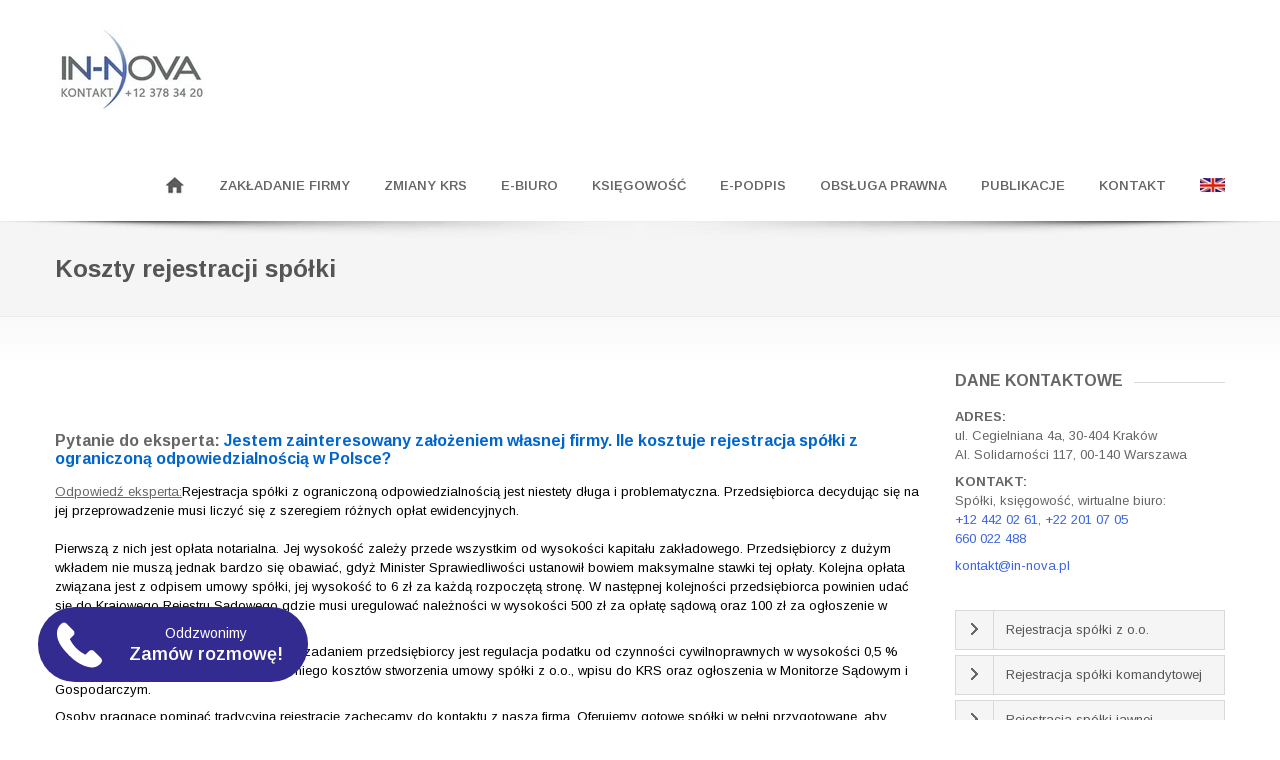

--- FILE ---
content_type: text/html; charset=UTF-8
request_url: https://in-nova.pl/koszty-rejestracji-spolki/
body_size: 17829
content:
<!DOCTYPE html>
<!--[if IE 7 ]><html class="ie ie7" dir="ltr" lang="pl-PL"> <![endif]-->
<!--[if IE 8 ]><html class="ie ie8" dir="ltr" lang="pl-PL"> <![endif]-->
<!--[if (gte IE 9)|!(IE)]><!--><html class="ie ie9" dir="ltr" lang="pl-PL"> <!--<![endif]-->
<head>
	<!-- Start cookieyes banner --> <script id="cookieyes" type="text/javascript" src="https://cdn-cookieyes.com/client_data/1059d28ede17ada3ed88147b/script.js"></script> <!-- End cookieyes banner -->
    <meta http-equiv="Content-Type" content="text/html; charset=UTF-8">

    <!-- Mobile Specific Metas
   ================================================== -->
            <meta name="viewport" content="width=device-width, initial-scale=1, maximum-scale=1">
        <meta http-equiv="X-UA-Compatible" content="IE=Edge">

    <!-- Favicon && Apple touch -->
    <link rel="shortcut icon" href="https://in-nova.pl/wp-content/uploads/2014/11/EEEkopia.jpg" type="image/x-icon">
    <link rel="apple-touch-icon" href="https://in-nova.pl/wp-content/uploads/2014/11/EEE2.jpg">
    <link rel="apple-touch-icon" sizes="72x72" href="https://in-nova.pl/wp-content/uploads/2014/11/EEE3.jpg">
    <link rel="apple-touch-icon" sizes="114x114" href="https://in-nova.pl/wp-content/uploads/2014/11/EEE4.jpg">

    
    <link rel="pingback" href="https://in-nova.pl/xmlrpc.php">
            <script>
        mixajaxurl = "https://in-nova.pl/wp-admin/admin-ajax.php";
        themerooturl = "https://in-nova.pl/wp-content/themes/corp";
    </script>
    <!--[if IE 8 ]><script>
        var e = ("article,aside,figcaption,figure,footer,header,hgroup,nav,section,time").split(',');
        for (var i = 0; i < e.length; i++) {
            document.createElement(e[i]);
        }
    </script><![endif]-->
    
		<!-- All in One SEO 4.6.7.1 - aioseo.com -->
		<title>Koszt rejestracji spółek | IN-NOVA.pl</title>
		<meta name="description" content="W dzisiejszym artykule omawiamy kwestię tego, ile kosztuje założenie spółki." />
		<meta name="robots" content="max-image-preview:large" />
		<meta name="keywords" content="zakładanie firmy,spółki zoo,jak zakładać spółkę,jak założyć spółkę,spółka zoo,założenie spółki" />
		<link rel="canonical" href="https://in-nova.pl/koszty-rejestracji-spolki/" />
		<meta name="generator" content="All in One SEO (AIOSEO) 4.6.7.1" />
		<meta name="google" content="nositelinkssearchbox" />
		<script type="application/ld+json" class="aioseo-schema">
			{"@context":"https:\/\/schema.org","@graph":[{"@type":"Article","@id":"https:\/\/in-nova.pl\/koszty-rejestracji-spolki\/#article","name":"Koszt rejestracji sp\u00f3\u0142ek | IN-NOVA.pl","headline":"Koszty rejestracji sp\u00f3\u0142ki","author":{"@id":"https:\/\/in-nova.pl\/author\/admin\/#author"},"publisher":{"@id":"https:\/\/in-nova.pl\/#organization"},"image":{"@type":"ImageObject","url":"https:\/\/in-nova.pl\/wp-content\/uploads\/2016\/06\/wi\u0119cej.png","@id":"https:\/\/in-nova.pl\/koszty-rejestracji-spolki\/#articleImage","width":136,"height":36},"datePublished":"2017-09-14T06:51:42+02:00","dateModified":"2017-09-14T06:51:42+02:00","inLanguage":"pl-PL","mainEntityOfPage":{"@id":"https:\/\/in-nova.pl\/koszty-rejestracji-spolki\/#webpage"},"isPartOf":{"@id":"https:\/\/in-nova.pl\/koszty-rejestracji-spolki\/#webpage"},"articleSection":"Prowadzenie firmy, jak za\u0142o\u017cy\u0107 sp\u00f3\u0142k\u0119, sp\u00f3\u0142ka zoo, za\u0142o\u017cenie sp\u00f3\u0142ki"},{"@type":"BreadcrumbList","@id":"https:\/\/in-nova.pl\/koszty-rejestracji-spolki\/#breadcrumblist","itemListElement":[{"@type":"ListItem","@id":"https:\/\/in-nova.pl\/#listItem","position":1,"name":"Dom","item":"https:\/\/in-nova.pl\/","nextItem":"https:\/\/in-nova.pl\/koszty-rejestracji-spolki\/#listItem"},{"@type":"ListItem","@id":"https:\/\/in-nova.pl\/koszty-rejestracji-spolki\/#listItem","position":2,"name":"Koszty rejestracji sp\u00f3\u0142ki","previousItem":"https:\/\/in-nova.pl\/#listItem"}]},{"@type":"Organization","@id":"https:\/\/in-nova.pl\/#organization","name":"Biuro rachunkowe IN-NOVA","description":"rejestracja sp\u00f3\u0142ek, ksi\u0119gowo\u015b\u0107, doradztwo","url":"https:\/\/in-nova.pl\/","sameAs":["https:\/\/www.facebook.com\/uslugi.finansowe.in.nova"]},{"@type":"Person","@id":"https:\/\/in-nova.pl\/author\/admin\/#author","url":"https:\/\/in-nova.pl\/author\/admin\/","name":"admin","image":{"@type":"ImageObject","@id":"https:\/\/in-nova.pl\/koszty-rejestracji-spolki\/#authorImage","url":"https:\/\/secure.gravatar.com\/avatar\/10bf4596fcac6a5b1fe21e7886468ee6?s=96&d=mm&r=g","width":96,"height":96,"caption":"admin"}},{"@type":"WebPage","@id":"https:\/\/in-nova.pl\/koszty-rejestracji-spolki\/#webpage","url":"https:\/\/in-nova.pl\/koszty-rejestracji-spolki\/","name":"Koszt rejestracji sp\u00f3\u0142ek | IN-NOVA.pl","description":"W dzisiejszym artykule omawiamy kwesti\u0119 tego, ile kosztuje za\u0142o\u017cenie sp\u00f3\u0142ki.","inLanguage":"pl-PL","isPartOf":{"@id":"https:\/\/in-nova.pl\/#website"},"breadcrumb":{"@id":"https:\/\/in-nova.pl\/koszty-rejestracji-spolki\/#breadcrumblist"},"author":{"@id":"https:\/\/in-nova.pl\/author\/admin\/#author"},"creator":{"@id":"https:\/\/in-nova.pl\/author\/admin\/#author"},"datePublished":"2017-09-14T06:51:42+02:00","dateModified":"2017-09-14T06:51:42+02:00"},{"@type":"WebSite","@id":"https:\/\/in-nova.pl\/#website","url":"https:\/\/in-nova.pl\/","name":"IN-NOVA.pl","description":"rejestracja sp\u00f3\u0142ek, ksi\u0119gowo\u015b\u0107, doradztwo","inLanguage":"pl-PL","publisher":{"@id":"https:\/\/in-nova.pl\/#organization"}}]}
		</script>
		<!-- All in One SEO -->

<link rel='dns-prefetch' href='//www.googletagmanager.com' />
<link rel='dns-prefetch' href='//fonts.googleapis.com' />
<link rel="alternate" type="application/rss+xml" title="IN-NOVA.pl &raquo; Kanał z wpisami" href="https://in-nova.pl/feed/" />
<link rel="alternate" type="application/rss+xml" title="IN-NOVA.pl &raquo; Kanał z komentarzami" href="https://in-nova.pl/comments/feed/" />
<script type="text/javascript">
/* <![CDATA[ */
window._wpemojiSettings = {"baseUrl":"https:\/\/s.w.org\/images\/core\/emoji\/15.0.3\/72x72\/","ext":".png","svgUrl":"https:\/\/s.w.org\/images\/core\/emoji\/15.0.3\/svg\/","svgExt":".svg","source":{"concatemoji":"https:\/\/in-nova.pl\/wp-includes\/js\/wp-emoji-release.min.js?ver=6.6.4"}};
/*! This file is auto-generated */
!function(i,n){var o,s,e;function c(e){try{var t={supportTests:e,timestamp:(new Date).valueOf()};sessionStorage.setItem(o,JSON.stringify(t))}catch(e){}}function p(e,t,n){e.clearRect(0,0,e.canvas.width,e.canvas.height),e.fillText(t,0,0);var t=new Uint32Array(e.getImageData(0,0,e.canvas.width,e.canvas.height).data),r=(e.clearRect(0,0,e.canvas.width,e.canvas.height),e.fillText(n,0,0),new Uint32Array(e.getImageData(0,0,e.canvas.width,e.canvas.height).data));return t.every(function(e,t){return e===r[t]})}function u(e,t,n){switch(t){case"flag":return n(e,"\ud83c\udff3\ufe0f\u200d\u26a7\ufe0f","\ud83c\udff3\ufe0f\u200b\u26a7\ufe0f")?!1:!n(e,"\ud83c\uddfa\ud83c\uddf3","\ud83c\uddfa\u200b\ud83c\uddf3")&&!n(e,"\ud83c\udff4\udb40\udc67\udb40\udc62\udb40\udc65\udb40\udc6e\udb40\udc67\udb40\udc7f","\ud83c\udff4\u200b\udb40\udc67\u200b\udb40\udc62\u200b\udb40\udc65\u200b\udb40\udc6e\u200b\udb40\udc67\u200b\udb40\udc7f");case"emoji":return!n(e,"\ud83d\udc26\u200d\u2b1b","\ud83d\udc26\u200b\u2b1b")}return!1}function f(e,t,n){var r="undefined"!=typeof WorkerGlobalScope&&self instanceof WorkerGlobalScope?new OffscreenCanvas(300,150):i.createElement("canvas"),a=r.getContext("2d",{willReadFrequently:!0}),o=(a.textBaseline="top",a.font="600 32px Arial",{});return e.forEach(function(e){o[e]=t(a,e,n)}),o}function t(e){var t=i.createElement("script");t.src=e,t.defer=!0,i.head.appendChild(t)}"undefined"!=typeof Promise&&(o="wpEmojiSettingsSupports",s=["flag","emoji"],n.supports={everything:!0,everythingExceptFlag:!0},e=new Promise(function(e){i.addEventListener("DOMContentLoaded",e,{once:!0})}),new Promise(function(t){var n=function(){try{var e=JSON.parse(sessionStorage.getItem(o));if("object"==typeof e&&"number"==typeof e.timestamp&&(new Date).valueOf()<e.timestamp+604800&&"object"==typeof e.supportTests)return e.supportTests}catch(e){}return null}();if(!n){if("undefined"!=typeof Worker&&"undefined"!=typeof OffscreenCanvas&&"undefined"!=typeof URL&&URL.createObjectURL&&"undefined"!=typeof Blob)try{var e="postMessage("+f.toString()+"("+[JSON.stringify(s),u.toString(),p.toString()].join(",")+"));",r=new Blob([e],{type:"text/javascript"}),a=new Worker(URL.createObjectURL(r),{name:"wpTestEmojiSupports"});return void(a.onmessage=function(e){c(n=e.data),a.terminate(),t(n)})}catch(e){}c(n=f(s,u,p))}t(n)}).then(function(e){for(var t in e)n.supports[t]=e[t],n.supports.everything=n.supports.everything&&n.supports[t],"flag"!==t&&(n.supports.everythingExceptFlag=n.supports.everythingExceptFlag&&n.supports[t]);n.supports.everythingExceptFlag=n.supports.everythingExceptFlag&&!n.supports.flag,n.DOMReady=!1,n.readyCallback=function(){n.DOMReady=!0}}).then(function(){return e}).then(function(){var e;n.supports.everything||(n.readyCallback(),(e=n.source||{}).concatemoji?t(e.concatemoji):e.wpemoji&&e.twemoji&&(t(e.twemoji),t(e.wpemoji)))}))}((window,document),window._wpemojiSettings);
/* ]]> */
</script>
<link rel='stylesheet' id='cf7ic_style-css' href='https://in-nova.pl/wp-content/plugins/contact-form-7-image-captcha/css/cf7ic-style.css?ver=3.3.7' type='text/css' media='all' />
<style id='wp-emoji-styles-inline-css' type='text/css'>

	img.wp-smiley, img.emoji {
		display: inline !important;
		border: none !important;
		box-shadow: none !important;
		height: 1em !important;
		width: 1em !important;
		margin: 0 0.07em !important;
		vertical-align: -0.1em !important;
		background: none !important;
		padding: 0 !important;
	}
</style>
<link rel='stylesheet' id='wp-block-library-css' href='https://in-nova.pl/wp-includes/css/dist/block-library/style.min.css?ver=6.6.4' type='text/css' media='all' />
<style id='classic-theme-styles-inline-css' type='text/css'>
/*! This file is auto-generated */
.wp-block-button__link{color:#fff;background-color:#32373c;border-radius:9999px;box-shadow:none;text-decoration:none;padding:calc(.667em + 2px) calc(1.333em + 2px);font-size:1.125em}.wp-block-file__button{background:#32373c;color:#fff;text-decoration:none}
</style>
<style id='global-styles-inline-css' type='text/css'>
:root{--wp--preset--aspect-ratio--square: 1;--wp--preset--aspect-ratio--4-3: 4/3;--wp--preset--aspect-ratio--3-4: 3/4;--wp--preset--aspect-ratio--3-2: 3/2;--wp--preset--aspect-ratio--2-3: 2/3;--wp--preset--aspect-ratio--16-9: 16/9;--wp--preset--aspect-ratio--9-16: 9/16;--wp--preset--color--black: #000000;--wp--preset--color--cyan-bluish-gray: #abb8c3;--wp--preset--color--white: #ffffff;--wp--preset--color--pale-pink: #f78da7;--wp--preset--color--vivid-red: #cf2e2e;--wp--preset--color--luminous-vivid-orange: #ff6900;--wp--preset--color--luminous-vivid-amber: #fcb900;--wp--preset--color--light-green-cyan: #7bdcb5;--wp--preset--color--vivid-green-cyan: #00d084;--wp--preset--color--pale-cyan-blue: #8ed1fc;--wp--preset--color--vivid-cyan-blue: #0693e3;--wp--preset--color--vivid-purple: #9b51e0;--wp--preset--gradient--vivid-cyan-blue-to-vivid-purple: linear-gradient(135deg,rgba(6,147,227,1) 0%,rgb(155,81,224) 100%);--wp--preset--gradient--light-green-cyan-to-vivid-green-cyan: linear-gradient(135deg,rgb(122,220,180) 0%,rgb(0,208,130) 100%);--wp--preset--gradient--luminous-vivid-amber-to-luminous-vivid-orange: linear-gradient(135deg,rgba(252,185,0,1) 0%,rgba(255,105,0,1) 100%);--wp--preset--gradient--luminous-vivid-orange-to-vivid-red: linear-gradient(135deg,rgba(255,105,0,1) 0%,rgb(207,46,46) 100%);--wp--preset--gradient--very-light-gray-to-cyan-bluish-gray: linear-gradient(135deg,rgb(238,238,238) 0%,rgb(169,184,195) 100%);--wp--preset--gradient--cool-to-warm-spectrum: linear-gradient(135deg,rgb(74,234,220) 0%,rgb(151,120,209) 20%,rgb(207,42,186) 40%,rgb(238,44,130) 60%,rgb(251,105,98) 80%,rgb(254,248,76) 100%);--wp--preset--gradient--blush-light-purple: linear-gradient(135deg,rgb(255,206,236) 0%,rgb(152,150,240) 100%);--wp--preset--gradient--blush-bordeaux: linear-gradient(135deg,rgb(254,205,165) 0%,rgb(254,45,45) 50%,rgb(107,0,62) 100%);--wp--preset--gradient--luminous-dusk: linear-gradient(135deg,rgb(255,203,112) 0%,rgb(199,81,192) 50%,rgb(65,88,208) 100%);--wp--preset--gradient--pale-ocean: linear-gradient(135deg,rgb(255,245,203) 0%,rgb(182,227,212) 50%,rgb(51,167,181) 100%);--wp--preset--gradient--electric-grass: linear-gradient(135deg,rgb(202,248,128) 0%,rgb(113,206,126) 100%);--wp--preset--gradient--midnight: linear-gradient(135deg,rgb(2,3,129) 0%,rgb(40,116,252) 100%);--wp--preset--font-size--small: 13px;--wp--preset--font-size--medium: 20px;--wp--preset--font-size--large: 36px;--wp--preset--font-size--x-large: 42px;--wp--preset--spacing--20: 0.44rem;--wp--preset--spacing--30: 0.67rem;--wp--preset--spacing--40: 1rem;--wp--preset--spacing--50: 1.5rem;--wp--preset--spacing--60: 2.25rem;--wp--preset--spacing--70: 3.38rem;--wp--preset--spacing--80: 5.06rem;--wp--preset--shadow--natural: 6px 6px 9px rgba(0, 0, 0, 0.2);--wp--preset--shadow--deep: 12px 12px 50px rgba(0, 0, 0, 0.4);--wp--preset--shadow--sharp: 6px 6px 0px rgba(0, 0, 0, 0.2);--wp--preset--shadow--outlined: 6px 6px 0px -3px rgba(255, 255, 255, 1), 6px 6px rgba(0, 0, 0, 1);--wp--preset--shadow--crisp: 6px 6px 0px rgba(0, 0, 0, 1);}:where(.is-layout-flex){gap: 0.5em;}:where(.is-layout-grid){gap: 0.5em;}body .is-layout-flex{display: flex;}.is-layout-flex{flex-wrap: wrap;align-items: center;}.is-layout-flex > :is(*, div){margin: 0;}body .is-layout-grid{display: grid;}.is-layout-grid > :is(*, div){margin: 0;}:where(.wp-block-columns.is-layout-flex){gap: 2em;}:where(.wp-block-columns.is-layout-grid){gap: 2em;}:where(.wp-block-post-template.is-layout-flex){gap: 1.25em;}:where(.wp-block-post-template.is-layout-grid){gap: 1.25em;}.has-black-color{color: var(--wp--preset--color--black) !important;}.has-cyan-bluish-gray-color{color: var(--wp--preset--color--cyan-bluish-gray) !important;}.has-white-color{color: var(--wp--preset--color--white) !important;}.has-pale-pink-color{color: var(--wp--preset--color--pale-pink) !important;}.has-vivid-red-color{color: var(--wp--preset--color--vivid-red) !important;}.has-luminous-vivid-orange-color{color: var(--wp--preset--color--luminous-vivid-orange) !important;}.has-luminous-vivid-amber-color{color: var(--wp--preset--color--luminous-vivid-amber) !important;}.has-light-green-cyan-color{color: var(--wp--preset--color--light-green-cyan) !important;}.has-vivid-green-cyan-color{color: var(--wp--preset--color--vivid-green-cyan) !important;}.has-pale-cyan-blue-color{color: var(--wp--preset--color--pale-cyan-blue) !important;}.has-vivid-cyan-blue-color{color: var(--wp--preset--color--vivid-cyan-blue) !important;}.has-vivid-purple-color{color: var(--wp--preset--color--vivid-purple) !important;}.has-black-background-color{background-color: var(--wp--preset--color--black) !important;}.has-cyan-bluish-gray-background-color{background-color: var(--wp--preset--color--cyan-bluish-gray) !important;}.has-white-background-color{background-color: var(--wp--preset--color--white) !important;}.has-pale-pink-background-color{background-color: var(--wp--preset--color--pale-pink) !important;}.has-vivid-red-background-color{background-color: var(--wp--preset--color--vivid-red) !important;}.has-luminous-vivid-orange-background-color{background-color: var(--wp--preset--color--luminous-vivid-orange) !important;}.has-luminous-vivid-amber-background-color{background-color: var(--wp--preset--color--luminous-vivid-amber) !important;}.has-light-green-cyan-background-color{background-color: var(--wp--preset--color--light-green-cyan) !important;}.has-vivid-green-cyan-background-color{background-color: var(--wp--preset--color--vivid-green-cyan) !important;}.has-pale-cyan-blue-background-color{background-color: var(--wp--preset--color--pale-cyan-blue) !important;}.has-vivid-cyan-blue-background-color{background-color: var(--wp--preset--color--vivid-cyan-blue) !important;}.has-vivid-purple-background-color{background-color: var(--wp--preset--color--vivid-purple) !important;}.has-black-border-color{border-color: var(--wp--preset--color--black) !important;}.has-cyan-bluish-gray-border-color{border-color: var(--wp--preset--color--cyan-bluish-gray) !important;}.has-white-border-color{border-color: var(--wp--preset--color--white) !important;}.has-pale-pink-border-color{border-color: var(--wp--preset--color--pale-pink) !important;}.has-vivid-red-border-color{border-color: var(--wp--preset--color--vivid-red) !important;}.has-luminous-vivid-orange-border-color{border-color: var(--wp--preset--color--luminous-vivid-orange) !important;}.has-luminous-vivid-amber-border-color{border-color: var(--wp--preset--color--luminous-vivid-amber) !important;}.has-light-green-cyan-border-color{border-color: var(--wp--preset--color--light-green-cyan) !important;}.has-vivid-green-cyan-border-color{border-color: var(--wp--preset--color--vivid-green-cyan) !important;}.has-pale-cyan-blue-border-color{border-color: var(--wp--preset--color--pale-cyan-blue) !important;}.has-vivid-cyan-blue-border-color{border-color: var(--wp--preset--color--vivid-cyan-blue) !important;}.has-vivid-purple-border-color{border-color: var(--wp--preset--color--vivid-purple) !important;}.has-vivid-cyan-blue-to-vivid-purple-gradient-background{background: var(--wp--preset--gradient--vivid-cyan-blue-to-vivid-purple) !important;}.has-light-green-cyan-to-vivid-green-cyan-gradient-background{background: var(--wp--preset--gradient--light-green-cyan-to-vivid-green-cyan) !important;}.has-luminous-vivid-amber-to-luminous-vivid-orange-gradient-background{background: var(--wp--preset--gradient--luminous-vivid-amber-to-luminous-vivid-orange) !important;}.has-luminous-vivid-orange-to-vivid-red-gradient-background{background: var(--wp--preset--gradient--luminous-vivid-orange-to-vivid-red) !important;}.has-very-light-gray-to-cyan-bluish-gray-gradient-background{background: var(--wp--preset--gradient--very-light-gray-to-cyan-bluish-gray) !important;}.has-cool-to-warm-spectrum-gradient-background{background: var(--wp--preset--gradient--cool-to-warm-spectrum) !important;}.has-blush-light-purple-gradient-background{background: var(--wp--preset--gradient--blush-light-purple) !important;}.has-blush-bordeaux-gradient-background{background: var(--wp--preset--gradient--blush-bordeaux) !important;}.has-luminous-dusk-gradient-background{background: var(--wp--preset--gradient--luminous-dusk) !important;}.has-pale-ocean-gradient-background{background: var(--wp--preset--gradient--pale-ocean) !important;}.has-electric-grass-gradient-background{background: var(--wp--preset--gradient--electric-grass) !important;}.has-midnight-gradient-background{background: var(--wp--preset--gradient--midnight) !important;}.has-small-font-size{font-size: var(--wp--preset--font-size--small) !important;}.has-medium-font-size{font-size: var(--wp--preset--font-size--medium) !important;}.has-large-font-size{font-size: var(--wp--preset--font-size--large) !important;}.has-x-large-font-size{font-size: var(--wp--preset--font-size--x-large) !important;}
:where(.wp-block-post-template.is-layout-flex){gap: 1.25em;}:where(.wp-block-post-template.is-layout-grid){gap: 1.25em;}
:where(.wp-block-columns.is-layout-flex){gap: 2em;}:where(.wp-block-columns.is-layout-grid){gap: 2em;}
:root :where(.wp-block-pullquote){font-size: 1.5em;line-height: 1.6;}
</style>
<link rel='stylesheet' id='layerslider_css-css' href='https://in-nova.pl/wp-content/plugins/LayerSlider/css/layerslider.css?ver=4.6.0' type='text/css' media='all' />
<link rel='stylesheet' id='jquery-ui-style-css' href='https://in-nova.pl/wp-content/plugins/call-leads/assets/css/jquery-ui.css?ver=1.0' type='text/css' media='all' />
<link rel='stylesheet' id='contact-form-7-css' href='https://in-nova.pl/wp-content/plugins/contact-form-7/includes/css/styles.css?ver=6.0.2' type='text/css' media='all' />
<link rel='stylesheet' id='css_default_style-css' href='https://in-nova.pl/wp-content/themes/corp/style.css?ver=6.6.4' type='text/css' media='all' />
<link rel='stylesheet' id='css_core_css-css' href='https://in-nova.pl/wp-content/themes/corp/css/core/core.css?ver=6.6.4' type='text/css' media='all' />
<link rel='stylesheet' id='css_bootstrap-css' href='https://in-nova.pl/wp-content/themes/corp/css/bootstrap.css?ver=6.6.4' type='text/css' media='all' />
<link rel='stylesheet' id='css_bootstrap_responsive-css' href='https://in-nova.pl/wp-content/themes/corp/css/bootstrap-responsive.css?ver=6.6.4' type='text/css' media='all' />
<link rel='stylesheet' id='css_theme-css' href='https://in-nova.pl/wp-content/themes/corp/css/theme.css?ver=6.6.4' type='text/css' media='all' />
<link rel='stylesheet' id='css_core_php-css' href='https://in-nova.pl/wp-content/themes/corp/css/core/core.php?ver=6.6.4' type='text/css' media='all' />
<link rel='stylesheet' id='AllFonts-css' href='https://fonts.googleapis.com/css?family=Arimo%3A400%2C600%2C700%2C800%2C400italic%2C600italic%2C700italic%7CArimo%3A400%2C600%2C700%2C800%2C400italic%2C600italic%2C700italic%7CArimo%3A400%2C600%2C700%2C800%2C400italic%2C600italic%2C700italic&#038;ver=6.6.4' type='text/css' media='all' />
<script type="text/javascript" src="https://in-nova.pl/wp-includes/js/jquery/jquery.min.js?ver=3.7.1" id="jquery-core-js"></script>
<script type="text/javascript" src="https://in-nova.pl/wp-includes/js/jquery/jquery-migrate.min.js?ver=3.4.1" id="jquery-migrate-js"></script>
<script type="text/javascript" src="https://in-nova.pl/wp-content/plugins/LayerSlider/js/layerslider.kreaturamedia.jquery.js?ver=4.6.0" id="layerslider_js-js"></script>
<script type="text/javascript" src="https://in-nova.pl/wp-content/plugins/LayerSlider/js/jquery-easing-1.3.js?ver=1.3.0" id="jquery_easing-js"></script>
<script type="text/javascript" src="https://in-nova.pl/wp-content/plugins/LayerSlider/js/jquerytransit.js?ver=0.9.9" id="transit-js"></script>
<script type="text/javascript" src="https://in-nova.pl/wp-content/plugins/LayerSlider/js/layerslider.transitions.js?ver=4.6.0" id="layerslider_transitions-js"></script>
<script type="text/javascript" src="https://in-nova.pl/wp-content/themes/corp/js/run.js?ver=6.6.4" id="js_run-js"></script>

<!-- Fragment znacznika Google (gtag.js) dodany przez Site Kit -->
<!-- Fragment Google Analytics dodany przez Site Kit -->
<script type="text/javascript" src="https://www.googletagmanager.com/gtag/js?id=GT-KV5FPTV" id="google_gtagjs-js" async></script>
<script type="text/javascript" id="google_gtagjs-js-after">
/* <![CDATA[ */
window.dataLayer = window.dataLayer || [];function gtag(){dataLayer.push(arguments);}
gtag("set","linker",{"domains":["in-nova.pl"]});
gtag("js", new Date());
gtag("set", "developer_id.dZTNiMT", true);
gtag("config", "GT-KV5FPTV");
/* ]]> */
</script>
<link rel="https://api.w.org/" href="https://in-nova.pl/wp-json/" /><link rel="alternate" title="JSON" type="application/json" href="https://in-nova.pl/wp-json/wp/v2/posts/5224" /><link rel="EditURI" type="application/rsd+xml" title="RSD" href="https://in-nova.pl/xmlrpc.php?rsd" />
<meta name="generator" content="WordPress 6.6.4" />
<link rel='shortlink' href='https://in-nova.pl/?p=5224' />
<link rel="alternate" title="oEmbed (JSON)" type="application/json+oembed" href="https://in-nova.pl/wp-json/oembed/1.0/embed?url=https%3A%2F%2Fin-nova.pl%2Fkoszty-rejestracji-spolki%2F" />
<link rel="alternate" title="oEmbed (XML)" type="text/xml+oembed" href="https://in-nova.pl/wp-json/oembed/1.0/embed?url=https%3A%2F%2Fin-nova.pl%2Fkoszty-rejestracji-spolki%2F&#038;format=xml" />
<meta name="generator" content="Site Kit by Google 1.170.0" /><!-- Analytics by WP Statistics v14.9.2 - https://wp-statistics.com/ -->

	
</head>

<body data-rsssl=1 class="post-template-default single single-post postid-5224 single-format-standard">
<header class="type0">

    <div class="header_wrapper container">
        <a href="https://in-nova.pl" class="logo"><img src="https://in-nova.pl/wp-content/uploads/2014/11/IekEUAK.png" alt=""  width="150" height="120" class="logo_def"><img src="https://in-nova.pl/wp-content/uploads/2014/11/IekEUAK.png" alt="" width="150" height="120" class="logo_retina"></a>
        <nav>
            <div class="menu-wlasciwe-menu-container"><ul id="menu-wlasciwe-menu" class="menu"><li id="menu-item-1762" class="menu-item menu-item-type-post_type menu-item-object-page menu-item-home menu-item-1762"><a href="https://in-nova.pl/"><img src="https://in-nova.pl/wp-content/uploads/2017/05/home-1.png"></a></li>
<li id="menu-item-1812" class="menu-item menu-item-type-custom menu-item-object-custom menu-item-has-children menu-item-1812"><a>ZAKŁADANIE FIRMY</a>
<ul class="sub-menu">
	<li id="menu-item-1760" class="menu-item menu-item-type-post_type menu-item-object-page menu-item-1760"><a href="https://in-nova.pl/rejestracja-spolki-z-oo/">Rejestracja spółki <br> z o.o.</a></li>
	<li id="menu-item-6857" class="menu-item menu-item-type-post_type menu-item-object-page menu-item-6857"><a href="https://in-nova.pl/zakladanie-prostej-spolki-akcyjnej/">Rejestracja prostej spółki akcyjnej</a></li>
	<li id="menu-item-1759" class="menu-item menu-item-type-post_type menu-item-object-page menu-item-1759"><a href="https://in-nova.pl/rejestracja-spolki-komandytowej/">Rejestracja spółki komandytowej</a></li>
	<li id="menu-item-3797" class="menu-item menu-item-type-post_type menu-item-object-page menu-item-3797"><a href="https://in-nova.pl/rejestracja-spolki-jawnej/">Rejestracja spółki jawnej</a></li>
	<li id="menu-item-1758" class="menu-item menu-item-type-post_type menu-item-object-page menu-item-1758"><a href="https://in-nova.pl/polaczenie-sp-z-o-o-i-komandytowej/">Połączenie sp. z o.o.<br> i komandytowej</a></li>
	<li id="menu-item-5480" class="menu-item menu-item-type-post_type menu-item-object-page menu-item-5480"><a href="https://in-nova.pl/rejestracja-jednoosobowej-dzialalnosci-gospodarczej/">Rejestracja działalności gospodarczej</a></li>
	<li id="menu-item-7893" class="menu-item menu-item-type-post_type menu-item-object-page menu-item-7893"><a href="https://in-nova.pl/rejestracja-fundacji-przeprowadzenie-procedury-w-krs/">Rejestracja fundacji</a></li>
	<li id="menu-item-6208" class="menu-item menu-item-type-post_type menu-item-object-page menu-item-6208"><a href="https://in-nova.pl/zalozenie-oddzialu-firmy-zagranicznej-w-polsce/">Założenie oddziału firmy zagranicznej w Polsce</a></li>
	<li id="menu-item-4927" class="menu-item menu-item-type-post_type menu-item-object-page menu-item-4927"><a href="https://in-nova.pl/uslugi-dla-obcokrajowcow/">Dla obcokrajowców</a></li>
</ul>
</li>
<li id="menu-item-6903" class="menu-item menu-item-type-post_type menu-item-object-page menu-item-6903"><a href="https://in-nova.pl/aktualizacja-danych-w-krs/">ZMIANY KRS</a></li>
<li id="menu-item-5275" class="menu-item menu-item-type-post_type menu-item-object-page menu-item-5275"><a href="https://in-nova.pl/wirtualne-biuro/">E-BIURO</a></li>
<li id="menu-item-1754" class="menu-item menu-item-type-post_type menu-item-object-page menu-item-has-children menu-item-1754"><a href="https://in-nova.pl/ksiegowosc/">KSIĘGOWOŚĆ</a>
<ul class="sub-menu">
	<li id="menu-item-1753" class="menu-item menu-item-type-post_type menu-item-object-page menu-item-1753"><a href="https://in-nova.pl/uslugi-ksiegowe/">Usługi księgowe</a></li>
	<li id="menu-item-5008" class="menu-item menu-item-type-post_type menu-item-object-page menu-item-5008"><a href="https://in-nova.pl/doradztwo-ksiegowe/">Doradztwo księgowe</a></li>
	<li id="menu-item-1752" class="menu-item menu-item-type-post_type menu-item-object-page menu-item-1752"><a href="https://in-nova.pl/doradztwo-podatkowe/">Doradztwo podatkowe</a></li>
	<li id="menu-item-1751" class="menu-item menu-item-type-post_type menu-item-object-page menu-item-1751"><a href="https://in-nova.pl/kadry-i-place/">Kadry i Płace</a></li>
	<li id="menu-item-7646" class="menu-item menu-item-type-post_type menu-item-object-page menu-item-7646"><a href="https://in-nova.pl/sprawozdanie-finansowe/">Sprawozdanie finansowe</a></li>
</ul>
</li>
<li id="menu-item-6026" class="menu-item menu-item-type-post_type menu-item-object-page menu-item-6026"><a href="https://in-nova.pl/e-podpis/">E-PODPIS</a></li>
<li id="menu-item-7581" class="menu-item menu-item-type-custom menu-item-object-custom menu-item-has-children menu-item-7581"><a>OBSŁUGA PRAWNA</a>
<ul class="sub-menu">
	<li id="menu-item-7338" class="menu-item menu-item-type-post_type menu-item-object-page menu-item-7338"><a href="https://in-nova.pl/uzupelnianie-brakow-we-wnioskach-krs/">Uzupełnianie braków we wnioskach KRS</a></li>
	<li id="menu-item-7596" class="menu-item menu-item-type-post_type menu-item-object-page menu-item-7596"><a href="https://in-nova.pl/likwidacja-spolki/">Likwidacja spółki</a></li>
	<li id="menu-item-7598" class="menu-item menu-item-type-post_type menu-item-object-page menu-item-7598"><a href="https://in-nova.pl/zawieszenie-spolki/">Zawieszenie spółki</a></li>
</ul>
</li>
<li id="menu-item-2202" class="menu-item menu-item-type-post_type menu-item-object-page current_page_parent menu-item-2202"><a href="https://in-nova.pl/publicystyka/">PUBLIKACJE</a></li>
<li id="menu-item-1780" class="menu-item menu-item-type-post_type menu-item-object-page menu-item-1780"><a href="https://in-nova.pl/kontakt/">KONTAKT</a></li>
<li id="menu-item-6905" class="menu-item menu-item-type-post_type menu-item-object-page menu-item-6905"><a href="https://in-nova.pl/our-offer/"><img src="https://in-nova.pl/wp-content/uploads/2017/03/in-nova-oferta.png"></a></li>
</ul></div>            <div class="clear"></div>
        </nav>
		<div class="head_search">
			<form name="search_form" method="get" action="https://in-nova.pl" class="search_form">
    <input type="text" name="s" value="Szukaj..." title="Szukaj..." class="field_search">
</form>		</div>
    </div><!-- .header_block -->
</header>

<div class="main_wrapper"><div class="layout_trigger clean_bg_cont" style=""></div>
<div class="content_wrapper withoutbreadcrumb">
    <div class="page_title_block">
        <div class="container">
            <h1 class="title">Koszty rejestracji spółki</h1>
                    </div>
    </div>
    <div class="container">
        <div class="content_block right-sidebar row">
            <div class="fl-container span9">
                <div class="row">
                    <div class="posts-block span9">
                        <div class="contentarea">
                            <div class="row-fluid">
                                <div class="span12">
                                    <div class="blog_post_page">
                                        <div class="blog_post_head">
                                            <div class="blogpost_info_wrapper">
                                         
                                            </div>
                                                                                    </div>
                                        <article class="contentarea">
                                            <h4>Pytanie do eksperta: <span style="color: #0066cc;">Jestem zainteresowany założeniem własnej firmy. Ile kosztuje rejestracja spółki z ograniczoną odpowiedzialnością w Polsce?<br />
</span></h4>
<p><span style="text-decoration: underline;">Odpowiedź eksperta:</span><span style="color: #000000;">Rejestracja spółki z ograniczoną odpowiedzialnością jest niestety długa i problematyczna. Przedsiębiorca decydując się na jej przeprowadzenie musi liczyć się z szeregiem różnych opłat ewidencyjnych.<br />
</span><br />
<span style="color: #000000;">Pierwszą z nich jest opłata notarialna. Jej wysokość zależy przede wszystkim od wysokości kapitału zakładowego. Przedsiębiorcy z dużym wkładem nie muszą jednak bardzo się obawiać, gdyż Minister Sprawiedliwości ustanowił bowiem maksymalne stawki tej opłaty. Kolejna opłata związana jest z odpisem umowy spółki, jej wysokość to 6 zł za każdą rozpoczętą stronę. W następnej kolejności przedsiębiorca powinien udać się do Krajowego Rejestru Sądowego gdzie musi uregulować należności w wysokości 500 zł za opłatę sądową oraz 100 zł za ogłoszenie w Monitorze Sądowym i Gospodarczym.<br />
</span></p>
<p><span style="color: #000000;">Po dopełnieniu powyższych obowiązków zadaniem przedsiębiorcy jest regulacja podatku od czynności cywilnoprawnych w wysokości 0,5 % kapitału zakładowego po odliczeniu od niego kosztów stworzenia umowy spółki z o.o., wpisu do KRS oraz ogłoszenia w Monitorze Sądowym i Gospodarczym.<br />
</span></p>
<p><span style="color: #000000;">Osoby pragnące pominąć tradycyjną rejestrację zachęcamy do kontaktu z naszą firmą. Oferujemy gotowe spółki w pełni przygotowane, aby natychmiast poprowadzić pod sobą działalność gospodarczą. Nabywając naszą jednostkę ograniczają Państwo formalności do minimum jakim jest złożenie podpisu na umowie spółki sporządzonej w formie aktu notarialnego.<br />
</span></p>
<h4><span style="text-decoration: underline;"> ZAPOZNAJ SIĘ Z OFERTĄ DOTYCZĄCA REJESTRACJI SPÓŁEK Z O.O.</span> <span style="color: #0066cc;"><a href="https://in-nova.pl/rejestracja-spolki-z-oo/"><img decoding="async" class="size-full wp-image-3899 alignright" src="https://in-nova.pl/wp-content/uploads/2016/06/więcej.png" alt="więcej" width="136" height="36" /> </a></span></h4>
                                        </article>
                                        <div class="blogpost_share">
                                            <a target="_blank" href="http://www.facebook.com/share.php?u=https://in-nova.pl/koszty-rejestracji-spolki/" class="ico_socialize_facebook2 ico_socialize type1"></a>
                                            <a target="_blank" href="https://twitter.com/intent/tweet?text=Koszty rejestracji spółki&amp;url=https://in-nova.pl/koszty-rejestracji-spolki/" class="ico_socialize_twitter2 ico_socialize type1"></a>
                                            <a target="_blank" href="http://pinterest.com/pin/create/button/?url=https://in-nova.pl/koszty-rejestracji-spolki/" class="ico_socialize_pinterest ico_socialize type1"></a>
                                            <a target="_blank" href="https://plus.google.com/share?url=https://in-nova.pl/koszty-rejestracji-spolki/" class="ico_socialize_google2 ico_socialize type1"></a>
                                            <div class="clear"><!-- ClearFix --></div>
                                        </div>
                                    </div><!--.blog_post_page -->
                                </div>
                            </div>
                            <div class="row-fluid">
                                <div class="span12">
                                    

<div id="comments">
    
    <!-- You can start editing here. -->
        
            <!-- If comments are closed. -->
        <p></p>

            
        <p>Komentowanie zamknięte.</p>
    </div>                                </div>
                            </div>

                            
                            <div class="row-fluid">
                                <div class="span12 module_cont">
                                    <a class="shortcode_button btn_small btn_type1 btn_back" href="javascript:history.back()">Powrót</a><div class="clear"></div>
                                </div>
                            </div>

                        </div><!-- .contentarea -->
                    </div>
                                    </div>
                <div class="clear"><!-- ClearFix --></div>
            </div><!-- .fl-container -->
                <div class='right-sidebar-block span3'>
            <aside class='sidebar'><div class="sidepanel widget_text"><div class="bg_title"><h4 class="sidebar_header">DANE KONTAKTOWE</h4></div>			<div class="textwidget"><p><strong>ADRES:</strong><br />
ul. Cegielniana 4a, 30-404 Kraków<br />
Al. Solidarności 117, 00-140 Warszawa</p>
<p><strong>KONTAKT:</strong><br />
Spółki, księgowość, wirtualne biuro:<br />
<a href="tel:124420261">+12 442 02 61</a>, <a href="tel:222010705">+22 201 07 05</a><br />
<a href="tel:660022488">660 022 488</a></p>
<p><a href="mailto:kontakt@in-nova.pl">kontakt@in-nova.pl</a></p>
</div>
		</div><div class="sidepanel widget_nav_menu"><div class="menu-menu-boczne-container"><ul id="menu-menu-boczne" class="menu"><li id="menu-item-2036" class="menu-item menu-item-type-post_type menu-item-object-page menu-item-2036"><a href="https://in-nova.pl/rejestracja-spolki-z-oo/">Rejestracja spółki z o.o.</a></li>
<li id="menu-item-2035" class="menu-item menu-item-type-post_type menu-item-object-page menu-item-2035"><a href="https://in-nova.pl/rejestracja-spolki-komandytowej/">Rejestracja spółki komandytowej</a></li>
<li id="menu-item-3798" class="menu-item menu-item-type-post_type menu-item-object-page menu-item-3798"><a href="https://in-nova.pl/rejestracja-spolki-jawnej/">Rejestracja spółki jawnej</a></li>
<li id="menu-item-5481" class="menu-item menu-item-type-post_type menu-item-object-page menu-item-5481"><a href="https://in-nova.pl/rejestracja-jednoosobowej-dzialalnosci-gospodarczej/">Rejestracja jednoosobowej działalności gospodarczej</a></li>
<li id="menu-item-2037" class="menu-item menu-item-type-post_type menu-item-object-page menu-item-2037"><a href="https://in-nova.pl/polaczenie-sp-z-o-o-i-komandytowej/">Połączenie sp. z o.o. i komandytowej</a></li>
<li id="menu-item-6206" class="menu-item menu-item-type-post_type menu-item-object-page menu-item-6206"><a href="https://in-nova.pl/zalozenie-oddzialu-firmy-zagranicznej-w-polsce/">Założenie oddziału firmy zagranicznej w Polsce</a></li>
<li id="menu-item-6906" class="menu-item menu-item-type-post_type menu-item-object-page menu-item-6906"><a href="https://in-nova.pl/aktualizacja-danych-w-krs/">Aktualizacja danych w KRS</a></li>
<li id="menu-item-7339" class="menu-item menu-item-type-post_type menu-item-object-page menu-item-7339"><a href="https://in-nova.pl/uzupelnianie-brakow-we-wnioskach-krs/">Uzupełnianie braków we wnioskach KRS</a></li>
<li id="menu-item-7892" class="menu-item menu-item-type-post_type menu-item-object-page menu-item-7892"><a href="https://in-nova.pl/rejestracja-fundacji-przeprowadzenie-procedury-w-krs/">Rejestracja fundacji</a></li>
<li id="menu-item-5277" class="menu-item menu-item-type-post_type menu-item-object-page menu-item-5277"><a href="https://in-nova.pl/wirtualne-biuro/">Wirtualne biuro</a></li>
<li id="menu-item-2047" class="menu-item menu-item-type-post_type menu-item-object-page menu-item-has-children menu-item-2047"><a href="https://in-nova.pl/uslugi-ksiegowe/">Usługi księgowe</a>
<ul class="sub-menu">
	<li id="menu-item-7644" class="menu-item menu-item-type-post_type menu-item-object-page menu-item-7644"><a href="https://in-nova.pl/sprawozdanie-finansowe/">Sprawozdanie finansowe</a></li>
</ul>
</li>
<li id="menu-item-5009" class="menu-item menu-item-type-post_type menu-item-object-page menu-item-5009"><a href="https://in-nova.pl/doradztwo-ksiegowe/">Doradztwo księgowe</a></li>
<li id="menu-item-2046" class="menu-item menu-item-type-post_type menu-item-object-page menu-item-2046"><a href="https://in-nova.pl/doradztwo-podatkowe/">Doradztwo podatkowe</a></li>
<li id="menu-item-2045" class="menu-item menu-item-type-post_type menu-item-object-page menu-item-2045"><a href="https://in-nova.pl/kadry-i-place/">Kadry i Płace</a></li>
<li id="menu-item-6076" class="menu-item menu-item-type-post_type menu-item-object-page menu-item-6076"><a href="https://in-nova.pl/e-podpis/">E-podpis</a></li>
<li id="menu-item-4919" class="menu-item menu-item-type-post_type menu-item-object-page menu-item-4919"><a href="https://in-nova.pl/uslugi-dla-obcokrajowcow/">Usługi dla obcokrajowców</a></li>
<li id="menu-item-7600" class="menu-item menu-item-type-post_type menu-item-object-page menu-item-7600"><a href="https://in-nova.pl/likwidacja-spolki/">Likwidacja spółki</a></li>
<li id="menu-item-7601" class="menu-item menu-item-type-post_type menu-item-object-page menu-item-7601"><a href="https://in-nova.pl/zawieszenie-spolki/">Zawieszenie spółki</a></li>
</ul></div></div>  </aside>
          </div>
                <div class="clear"><!-- ClearFix --></div>
        </div>
    </div><!-- .container -->
</div><!-- .content_wrapper -->

</div><!-- .main_wrapper -->



<div class="pre_footer">
    <div class="container">
        <aside id="footer_bar" class="row">
            <div class="span3"><div class="sidepanel widget_text"><div class="bg_title"><h4 class="sidebar_header">Adres</h4></div>			<div class="textwidget"><p><span style="color: #ABABAB">ul. Cegielniana 4a, 30-404 Kraków<br />
<span style="color: #ABABAB">Al. Solidarności 117, 00-140 Warszawa</p>
</div>
		</div></div><div class="span3"><div class="sidepanel widget_text"><div class="bg_title"><h4 class="sidebar_header">Kontakt telefoniczny</h4></div>			<div class="textwidget"><p><a href="tel:124420261">+12 442 02 61</a>, <a href="tel:222010705">+22 201 07 05</a><br />
<a href="tel:660022488">660 022 488</a></p>
</div>
		</div></div><div class="span3"><div class="sidepanel widget_text"><div class="bg_title"><h4 class="sidebar_header">Kontakt e-mailowy:</h4></div>			<div class="textwidget"><p><a href="mailto:kontakt@in-nova.pl">kontakt@in-nova.pl</a></p>
</div>
		</div></div><div class="span3"><div class="sidepanel widget_text">			<div class="textwidget"><p><a href="https://in-nova.pl/przetwarzanie-danych-osobowych/">Regulamin korzystania z witryny</a></p>
<p><a href="https://g.page/r/CYNQmoPOvvQpEAE">Wizytówka Google &#8211; IN-NOVA</a></p>
</div>
		</div></div>        </aside>
    </div>
</div><!-- .pre_footer -->

<footer>
    <div class="footer_line container">
        <div class="copyright">
            &copy; 2025 IN-NOVA. Wszystkie prawa zastrzeżone.        </div>
        <div class="socials">
            <ul class="socials_list">
                <li><a target='_blank' href='https://www.facebook.com/uslugi.finansowe.in.nova' class='ico_social-facebook' title='Facebook'></a></li>                                                                                                                                                <li><a target='_blank' href='https://www.youtube.com/user/finanseinnova/' class='ico_social-youtube' title='YouTube'></a></li>                                            </ul>
        </div>
        <div class="clear"></div>
        <a class="btn2top" href="javascript:void(0)"></a>
    </div>
    <div class="footer_border"></div>
    <header class="fixed-menu"></header></footer>


            <div class='on_load_icon_two on_load_icon'>
                <div class='on_load_icon_two_inner'>
                    <div class='on_load_icon_two_icon'>          
            <svg version="1.1" id="Capa_1" xmlns="http://www.w3.org/2000/svg" xmlns:xlink="http://www.w3.org/1999/xlink" x="0px" y="0px" width="348.077px" height="348.077px" viewBox="0 0 348.077 348.077" style="enable-background:new 0 0 348.077 348.077;" xml:space="preserve"> <g> <g> <g> <path d="M340.273,275.083l-53.755-53.761c-10.707-10.664-28.438-10.34-39.518,0.744l-27.082,27.076 c-1.711-0.943-3.482-1.928-5.344-2.973c-17.102-9.476-40.509-22.464-65.14-47.113c-24.704-24.701-37.704-48.144-47.209-65.257 c-1.003-1.813-1.964-3.561-2.913-5.221l18.176-18.149l8.936-8.947c11.097-11.1,11.403-28.826,0.721-39.521L73.39,8.194 C62.708-2.486,44.969-2.162,33.872,8.938l-15.15,15.237l0.414,0.411c-5.08,6.482-9.325,13.958-12.484,22.02 C3.74,54.28,1.927,61.603,1.098,68.941C-6,127.785,20.89,181.564,93.866,254.541c100.875,100.868,182.167,93.248,185.674,92.876 c7.638-0.913,14.958-2.738,22.397-5.627c7.992-3.122,15.463-7.361,21.941-12.43l0.331,0.294l15.348-15.029 C350.631,303.527,350.95,285.795,340.273,275.083z"/> </g> </g> </g> <g> </g> <g> </g> <g> </g> <g> </g> <g> </g> <g> </g> <g> </g> <g> </g> <g> </g> <g> </g> <g> </g> <g> </g> <g> </g> <g> </g> <g> </g> </svg>
        </div>
                    <div class='on_load_icon_two_text'>
                        <div class='on_load_icon_two_text_inner'>
                            <div class='on_load_icon_two_text_one'>Oddzwonimy</div>
                            <div class='on_load_icon_two_text_two'>Zamów rozmowę!</div>
                        </div>
                    </div>
                </div>
                <style>
                    .on_load_icon {font-family: "Open Sans",sans-serif;}
                    .on_load_icon_two { width: 250px;background: #342b91;padding: 12.5px 10px;border-radius: 100px;position: fixed;left: 38px;bottom: 38px;z-index: 99999;cursor:pointer;animation: calds_icon_splash 2s infinite;box-shadow:0 0 0 0 rgba(52,43,145,0.5);}
                    .on_load_icon_two_inner {position: relative;width: 100%;height: 50px;}
                    .on_load_icon_two_icon {float: left;width: 25%;margin-right: 2%;height: 50px;    position: relative;display: table;}
                    .on_load_icon_two_icon svg {fill: #fff;width: 45px;height: 50px;display: table-cell;vertical-align: middle;margin: 0 auto;}
                    .on_load_icon_two_text {width: 73%;float: left;text-align: center;height: 50px;    display: table;}
                    .on_load_icon_two_text_inner {display: table-cell;vertical-align: middle;}
                    .on_load_icon_two_text_one {font-size: 14px;color: rgb(255, 255, 255);font-weight: 300;text-align: center;line-height: 1;}
                    .on_load_icon_two_text_two {font-size: 18px;color: rgb(255, 255, 255);font-weight: 600;text-align: center;margin-top: 5px;line-height: 1;}
                    @keyframes calds_icon_splash{0%{transform(scale(.85));}68%{transform(scale(1));box-shadow:0 0 0 20px rgba(0, 0, 0,0);}100%{transform(scale(.85));box-shadow:0 0 0 20px rgba(0, 0, 0,0);}}
                </style>
            </div>
        <input type="hidden" id="calds_wp_save_nonce" name="calds_wp_save_nonce" value="bbfda3bd58" /><input type="hidden" name="_wp_http_referer" value="/koszty-rejestracji-spolki/" />
            <div class="c-dark_overlay c-skin_1 on_click_el"> <!--skin 1 template-->
                <div class="c-dark_overlay_inner"> <!--dark overlay inner-->
                    <div class="c-cont_container"> <!--main container-->
                    <div class="c-cont_container_inner"> <!--main container inner-->
        
            <div class="c-overlay_close"> <!--overlay close-->
                
            <svg version="1.1" xmlns="http://www.w3.org/2000/svg" xmlns:xlink="http://www.w3.org/1999/xlink" x="0px" y="0px" viewBox="0 0 1000 1000" enable-background="new 0 0 1000 1000" xml:space="preserve"><g><path d="M538.7,500L980.5,58.2c6-6,9.5-14.1,9.5-22.3c0-7.1-2.7-13.7-7.5-18.5c-4.8-4.8-11.4-7.5-18.5-7.5c-8.1,0-16.2,3.5-22.2,9.5L500,461.3L58.2,19.5c-6-6-14.1-9.5-22.2-9.5c-7.1,0-13.7,2.7-18.5,7.5C12.7,22.2,10,28.8,10,36c0,8.1,3.5,16.1,9.5,22.2L461.3,500L19.5,941.8c-5.8,5.8-9.1,13.2-9.5,20.9c-0.3,7.6,2.3,14.7,7.4,19.8c4.8,4.8,11.4,7.4,18.5,7.4c8.1,0,16.2-3.4,22.2-9.5L500,538.7l441.8,441.8c11.3,11.3,30.4,12.2,40.7,2c10.7-10.7,9.8-28.9-2-40.7L538.7,500z"/></g></svg>
        
            </div> <!--overlay close end-->
        <div class="c-inner_cont"> <!--overlay inner content--><div class="upper_icon"><div class="upper_icon_inner">
            <svg version="1.1" id="Capa_1" xmlns="http://www.w3.org/2000/svg" xmlns:xlink="http://www.w3.org/1999/xlink" x="0px" y="0px" width="40px" height="40px" viewBox="0 0 32.667 32.667" style="enable-background:new 0 0 32.667 32.667;" xml:space="preserve"> <g> <path d="M16.333,0C7.327,0,0,7.327,0,16.334c0,9.006,7.326,16.333,16.333,16.333c0.557,0,1.007-0.451,1.007-1.006 c0-0.556-0.45-1.007-1.007-1.007c-7.896,0-14.318-6.424-14.318-14.319c0-7.896,6.422-14.32,14.318-14.32 c7.896,0,14.317,6.424,14.317,14.32c0,3.299-1.756,6.571-4.269,7.955c-0.913,0.502-1.903,0.751-2.959,0.761 c0.634-0.378,1.183-0.887,1.591-1.531c0.08-0.121,0.186-0.226,0.238-0.359c0.328-0.789,0.357-1.684,0.555-2.516 c0.243-1.066-4.658-3.143-5.084-1.815c-0.154,0.493-0.39,2.048-0.699,2.458c-0.275,0.365-0.953,0.193-1.377-0.168 c-1.117-0.952-2.364-2.352-3.458-3.457l0.002-0.001c-0.028-0.029-0.062-0.062-0.092-0.091c-0.031-0.03-0.062-0.062-0.093-0.092l0,0 c-1.106-1.093-2.506-2.338-3.457-3.458c-0.36-0.424-0.534-1.1-0.168-1.376c0.41-0.31,1.966-0.543,2.458-0.698 c1.326-0.425-0.75-5.329-1.816-5.084c-0.832,0.195-1.727,0.225-2.516,0.552c-0.134,0.056-0.238,0.16-0.359,0.24 c-2.799,1.775-3.16,6.083-0.428,9.292c1.041,1.228,2.127,2.416,3.245,3.576l-0.006,0.004c0.031,0.031,0.063,0.06,0.095,0.09 c0.03,0.031,0.059,0.062,0.088,0.095l0.006-0.006c1.16,1.118,2.535,2.764,4.769,4.255c4.703,3.141,8.312,2.264,10.438,1.098 c3.67-2.021,5.312-6.338,5.312-9.719C32.667,7.327,25.339,0,16.333,0z"/> </g> <g> </g> <g> </g> <g> </g> <g> </g> <g> </g> <g> </g> <g> </g> <g> </g> <g> </g> <g> </g> <g> </g> <g> </g> <g> </g> <g> </g> <g> </g> </svg>
        </div></div><div class="c-inner_content">
                <div class="c-inner_cont_h2"> <!--overlay inner content title-->
                    Chcesz żebyśmy zadzwonili do Ciebie?
                </div> <!--overlay inner content title end-->      
           
                <div class="c-inner_cont_h5"> <!--overlay inner content sub title-->
                    Podaj nam swój numer telefonu, oddzwonimy najszybciej jak to możliwe.
                </div> <!--overlay inner content sub title end-->      
           <div class="c-inner_cont_data"> <!--overlay inner content data--><form action="" id="calds_front_submission"><!--calds overlay form--><input type="hidden" id="calds_wp_save_nonce" name="calds_wp_save_nonce" value="bbfda3bd58" /><input type="hidden" name="_wp_http_referer" value="/koszty-rejestracji-spolki/" /><div class="c-inner_cont_data_when"> <!--overlay inner content data when--><div class="c-clear_fix"></div></div> <!--overlay inner content data when end--><div class="c-inner_cont_data_info"> <!--overlay inner content data info-->
                <div class="c-custom_input_cont">
                    <input type="text" name="c-inner_cont_phone" class="c-inner_cont_phone c-custom_input" placeholder="Numer telefonu" />
                    <label class="c-label-input" for="c-inner_cont_phone">
                        <span class="c-icon"><i class="demo-icon icon-phone-1">&#xe805;</i></span>
                    </label>
                </div>
            </div> <!--overlay inner content data info end-->
             <div class="c-inner_cont_data_submit">
                <div class="c-inner_cont_submit c-custom_input_cont">
                    <input type="submit" name="c-inner_cont_submit" class="c-custom_input_submit" value="ZAMAWIAM ROZMOWĘ" />
                </div>
            </div>
        </form><!--calds overlay form end--></div> <!--overlay inner content data end--></div>
            </div> <!--overlay inner content end-->
            </div> <!--main container inner end-->
            </div> <!--main container end-->
            </div> <!--dark overlay inner end-->
        
                    <style>
                        .upper_icon_inner {text-align: center;display: block;height: 40px;}
                        .upper_icon img{max-width: 40px;}
                        .upper_icon svg{fill: #342b91;width: 40px;height: 40px;}
                        @font-face { font-family: "fontello"; src: url("https://in-nova.pl/wp-content/plugins/call-leads/assets/font/fontello.eot?49888072"); src: url("https://in-nova.pl/wp-content/plugins/call-leads/assets/font/fontello.eot?49888072#iefix") format("embedded-opentype"), url("https://in-nova.pl/wp-content/plugins/call-leads/assets/font/fontello.woff?49888072") format("woff"), url("https://in-nova.pl/wp-content/plugins/call-leads/assets/font/fontello.ttf?49888072") format("truetype"), url("https://in-nova.pl/wp-content/plugins/call-leads/assets/font/fontello.svg?49888072#fontello") format("svg"); font-weight: normal; font-style: normal; }.demo-icon { font-family: "fontello"; font-style: normal; font-weight: normal; speak: none;display: inline-block; text-decoration: inherit; width: 1em; margin-right: .2em; text-align: center; /* opacity: .8; *//* For safety - reset parent styles, that can break glyph codes*/ font-variant: normal; text-transform: none;/* fix buttons height, for twitter bootstrap */ line-height: 1em;/* Animation center compensation - margins should be symmetric */ /* remove if not needed */ margin-left: .2em;/* You can be more comfortable with increased icons size */ font-size: 90% !important;/* Font smoothing. That was taken from TWBS */ -webkit-font-smoothing: antialiased; -moz-osx-font-smoothing: grayscale;/* Uncomment for 3D effect */ /* text-shadow: 1px 1px 1px rgba(127, 127, 127, 0.3); */ } .demo-icon:before { content: unset !important; } .c-dark_overlay { position: fixed; background: rgba(0, 0, 0, 0.5); left: 0; right: 0; top: 0; bottom: 0; width: 100%; height: 100%; overflow-y: scroll; z-index: 9999999; display: none; } .c-dark_overlay_inner { position: absolute; display: table; width: 100%; height: 100%; }.c-overlay_close { top: -12px; right: -12px; cursor: pointer;position: absolute;background: #342b91;z-index: 999;border-radius: 50%;height: 30px;width: 30px;} .c-overlay_close svg {width: 15px;fill: #fff;position: absolute;-webkit-transform: translateY(-50%);-ms-transform: translateY(-50%);transform: translateY(-50%);left: 0;right: 0;margin: auto;bottom: 0%;}

                        .c-cont_container { display: table-cell; vertical-align: middle; } .c-cont_container_inner { width: 90%; margin: 50px auto; max-width: 600px;position: relative; } .c-inner_cont_h2 { font-size: 28px; text-align: center; font-family: "Open Sans",sans-serif; color: #342b91; margin: 15px 0;line-height:24px;} .c-inner_cont_h5 { text-align: center; font-size: 16px; margin-bottom: 20px; font-family: "Open Sans",sans-serif; line-height: 1.4; color: #827e7e; } .c-inner_cont { padding: 30px 20px; background-color: #ffffff;background-image:url();background-repeat: no-repeat;background-size: cover;background-position: center;position:relative;} .c-inner_cont_data_when { margin-bottom: 30px; position: relative; } .c-custom_input_cont { margin-bottom: 10px; position: relative; } .c-custom_input , .c-custom_select { width: 100%; box-sizing: border-box; height: 45px !important; padding: 0 20px 0 58px !important; font-family: "Open Sans",sans-serif; font-size: 14px !important; color: #43383e; line-height: 1.2 !important;border: 1px solid #dfdfdf !important;background: #fafafa !important;} .c-custom_input:focus , .c-custom_select:focus { border-color: #dfdfdf !important; outline: none !important; border-width: 1px; } .c-label-input { width: 55px; height: 45px; position: absolute; top: 0; left: 0; cursor: pointer; font-size: 18px; color: #999999; display: table; } .c-icon { display: table-cell; vertical-align: middle; text-align: center; } .c-inner_cont_time , .c-inner_cont_sel_from , .c-inner_cont_sel_to { width: 100%; float: none; } @media only screen and (min-width: 800px) { .c-inner_cont_sel_from { width: 48%; float: left; margin-right: 2%; } .c-inner_cont_sel_to { width: 48%; float: left; margin-left: 2%; } }.c-inner_cont_time:after{content: "";clear:both;display:block;} @media only screen and (min-width: 600px) { .c-inner_cont { padding: 20px 40px 30px; } .c-cont_container_inner { width: 80%; } } .c-clear_fix { clear: both; display: block; } .c-custom_input_submit { text-transform: uppercase;font-weight: 600 !important;width: 100%; box-sizing: border-box; height: 55px; padding: 0 20px; font-family: "Open Sans",sans-serif !important; font-size: 14px !important; color: #43383e; line-height: 1.2; border-width: 0; width: 100%; box-sizing: border-box; letter-spacing: 0!important; text-decoration: none!important; cursor: pointer!important; filter: brightness(100%)!important; transition: filter .15s ease-in-out!important; color: #fff!important; line-height: 1.1!important; box-shadow: 0 3px 6px 0 rgba(0,0,0,.16)!important; background-color: #342b91 !important; border-radius: 5px; outline: none; }.c-custom_input_submit:focus{outline: none !important;} .c-data_assure { text-align: center; font-family: "Open Sans",sans-serif; font-size: 12px;line-height: 1.4;color: #929292;} .c-vert_dots { position: absolute; top: 0; display: table; bottom: 0; width: 40px; height: 45px; right: 0px; } .c-vert_dots_inner { display: table-cell; vertical-align: middle; } .c-dot { height: 5px; width: 5px; background-color: rebeccapurple; border-radius: 50%; display: inline-block; }.calds_disable_click{pointer-events:none;opacity:0.8;}.calds_success {text-align: center;margin-top: 20px;font-size: 14px;color: #424242;font-family: "Open Sans",sans-serif;}.calds_front_error {border: 1px solid red !important;}
                        .c-custom_select_nt_nw{background: url(https://cdn1.iconfinder.com/data/icons/cc_mono_icon_set/blacks/16x16/br_down.png) no-repeat right;-webkit-appearance: none;background-position-x: 221px;}
                    </style>
                </div> <!--skin 1 template end-->
            
                    <script>
                        jQuery( document ).ready(function() {
                        var calds_success_cookie = getCookie('calds_success_cookie'); 
                        if (calds_success_cookie != '') {
                            jQuery('.c-inner_content').html('<div class="calds_success">'+calds_success_cookie+'</div>');
                        }
                        
                        jQuery('.c-inner_cont_time_from').change(function(){
                        
            jQuery('.c-inner_cont_time_to option').each(function(){
                jQuery(this).removeAttr('disabled');
            });
            var selected_optn = jQuery('.c-inner_cont_time_from  option:selected').val();
            jQuery('.c-inner_cont_time_to option').each(function(){
                if(jQuery(this).val() <=  parseInt(selected_optn)){
                    jQuery(this).attr('disabled' , 'disabled');
                }
            });
            
                        });
                        
                        jQuery(document).on('click' , function(event) {
                            if (event.target.className == 'c-cont_container') {
                                jQuery('.c-overlay_close').click();
                            }
                        });
                  
                    jQuery.datepicker.regional["en"] = {
                        prevText: "&#x3c;Préc",
                        nextText: "Suiv&#x3e;",
                        monthNames: ["January","February","March","April","May","June",
                        "July","August","September","October","November","December"],
                        monthNamesShort: ["Jan","Feb","Mar","Apr","May","Jun",
                        "Jul","Aug","Sep","Oct","Nov","Dec"],
                        dayNames: ["Sunday","Monday","Tuesday","Wednesday","Thursday","Friday","Saturday"],
                        dayNamesShort: ["Sun","Mon","Tue","Wed","Thur","Fri","Sat"],
                        dayNamesMin: ["Su","Mo","Tu","We","Th","Fr","Sa"],
                        beforeShow: function (input, inst) {
                            setTimeout(function () {
                                inst.dpDiv.css({
                                    top: (jQuery(".calds_date_picker").offset().top - jQuery(".on_click_el").offset().top) + jQuery(".calds_date_picker").height(),
                                    left: jQuery(".calds_date_picker").offset().left
                                });
                            }, 0);
                        },
                        firstDay: 1,
                        isRTL: false,
                        yearSuffix: "",
                        minDate: 0,
                        maxDate: "+12M +0D",
                        numberOfMonths: 1,
                    };
                    jQuery(".calds_date_picker").datepicker(jQuery.datepicker.regional["en"]);
                       
                    
                    
                   
                    jQuery('.on_load_icon , .calds_trigger_overlay').click(function() {
                        jQuery('.on_click_el').css('display' , 'block');
                        jQuery('html , body').css('overflow' , 'hidden');
                    });
                     
                    jQuery('.c-overlay_close').click(function() {
                        jQuery('.on_click_el').css('display' , 'none');
                        jQuery('html , body').css('overflow' , '');
                    });
                    
                var calds_revealed = getCookie('calds_revealed');
                if ( calds_revealed == '' ) {
                    jQuery(window).bind('scroll' , function(e){
                        var scrollTop = jQuery(window).scrollTop();
                        var docHeight = jQuery(document).height();
                        var winHeight = jQuery(window).height();
                        var scrollPercent = (scrollTop) / (docHeight - winHeight);
                        var scrollPercentRounded = Math.round(scrollPercent*100);

                        if ( scrollPercentRounded >= parseFloat(' 20') ) {   
                            jQuery('.on_load_icon').click();
                            var calds_revealed_content = 'Call Leads has ben revealed';
                            setCookie('calds_revealed', calds_revealed_content, 3);
                            jQuery(window).unbind('scroll');
                        }

                    });
                }
            
                       function setCookie(cname, cvalue, exdays) {
                            var d = new Date();
                    d.setTime(d.getTime() + (exdays*60*1000));
                            var expires = 'expires='+ d.toUTCString();
                            document.cookie = cname + '=' + cvalue + ';' + expires + ';path=/';
                       }
  
                       function getCookie(cname) {
                            var name = cname + '=';
                            var decodedCookie = decodeURIComponent(document.cookie);
                            var ca = decodedCookie.split(';');
                            for(var i = 0; i <ca.length; i++) {
                                var c = ca[i];
                                while (c.charAt(0) == ' ') {
                                    c = c.substring(1);
                                }
                                if (c.indexOf(name) == 0) {
                                    return c.substring(name.length, c.length);
                                }
                            }
                            return '';
                        }
                    
                       jQuery( document ).on( 'submit' , '#calds_front_submission' , function(e) { 
                            e.preventDefault();
                            jQuery('.c-custom_input_submit').addClass('calds_disable_click');
                            jQuery('.c-custom_input , .c-custom_select').removeClass('calds_front_error');
                            var datas = {  
                                'action':           'calds_save_wp_submissions',
                                'calds_wp_nonce':   jQuery( '#calds_wp_save_nonce' ).val(),
                                'submissions':      jQuery( this ).serialize()
                            };
                            
                            jQuery.ajax({
                                type: 'POST',
                                url: 'https://in-nova.pl/wp-admin/admin-ajax.php',
                                data: datas,
                                success: function( data ) {
                                    if(data.error == 'all') {
                                        jQuery('.c-custom_input , .c-custom_select').addClass('calds_front_error');
                                        jQuery( '.c-custom_input_submit' ).removeClass( 'calds_disable_click' );
                                    }
                                    
                                    if(data.error == 'mixed') {
                                        if(data.errors['c-inner_cont_name']) {
                                            jQuery('.c-inner_cont_name').addClass( 'calds_front_error' ); 
                                        } 
                                        
                                        if(data.errors['c-inner_cont_email']) {
                                            jQuery('.c-inner_cont_email').addClass( 'calds_front_error' ); 
                                        } 
                                        
                                        if(data.errors['c-inner_cont_phone']) {
                                            jQuery('.c-inner_cont_phone').addClass( 'calds_front_error' ); 
                                        } 
                                        
                                        if(data.errors['c-inner_cont_date']) {
                                            jQuery('.c-inner_cont_date').addClass( 'calds_front_error' ); 
                                        } 
                                        
                                        if(data.errors['c-inner_cont_time_from']) {
                                            jQuery('.c-inner_cont_time_from').addClass( 'calds_front_error' ); 
                                        } 
                                        
                                        if(data.errors['c-inner_cont_time_to']) {
                                            jQuery('.c-inner_cont_time_to').addClass( 'calds_front_error' ); 
                                        } 
                                        
                                        if(data.errors['g-recaptcha-response']) {
                                            jQuery('.calds_recaptcha').addClass( 'calds_front_error' ); 
                                        } 
                                        
                                        jQuery( '.c-custom_input_submit' ).removeClass( 'calds_disable_click' );
                                    } 
                                    
                                    if(data.error == 0) {
                                        jQuery('.c-inner_content').html('<div class="calds_success">'+data.message+'</div>');
                                        var calds_success_cookie = data.message;
                                        setCookie('calds_success_cookie', calds_success_cookie, 3);
                                        if (data.redirect != '') {
                                             setTimeout(function(){window.location.href = data.redirect;}, 30000);
                                        }
                                    }
                                    
                                    if(data.error == 1) {
                                        jQuery('.c-inner_cont').append('<div class="calds_success">'+data.message+'</div>').fadeOut(3000);
                                        jQuery( '.c-custom_input_submit' ).removeClass( 'calds_disable_click' );
                                    }
                                },
                                error: function( xhr,status,error ) {
                                    jQuery( '.c-custom_input_submit' ).removeClass( 'calds_disable_click' );
                                    
                                }
                            }); 
                        });
                    
            jQuery(".c-inner_cont_phone").keydown(function(e){
                var innerInput = jQuery(this).val(); 
                var prefix = '+';

                if(e.keyCode == 8 || e.keyCode == 46) {
                    if(innerInput.length == prefix.length && innerInput == prefix){
                       jQuery(this).val(prefix);
                       return false;
                    }

                }

            });
            jQuery(".c-inner_cont_phone").bind("keypress", function (e) {
              var keyCode = e.which ? e.which : e.keyCode
              if (!(keyCode >= 48 && keyCode <= 57)) {              
                return false;
              }
            });
            jQuery( ".c-inner_cont_phone" ).focus(function() {
                var innerInput = jQuery(this).val(); 
                var prefix = '+';
                if(innerInput == ''){
                    jQuery(this).val(prefix);
                }
            });
            jQuery(".c-inner_cont_phone").keyup(function(e){
                var innerInput = jQuery(this).val();
                var prefix = '+';
                var res = innerInput.substring(0, prefix.length);
                var totalCharacters = 15;

                if(innerInput.length > totalCharacters) {
                    jQuery(this).val(innerInput.substring(0, totalCharacters));
                    return false;
                }
                if(prefix != res) {
                    jQuery(this).val(prefix+innerInput);
                 }
            });
         
                       });
                       </script>
                     <script type="text/javascript" src="https://in-nova.pl/wp-includes/js/jquery/ui/core.min.js?ver=1.13.3" id="jquery-ui-core-js"></script>
<script type="text/javascript" src="https://in-nova.pl/wp-includes/js/jquery/ui/datepicker.min.js?ver=1.13.3" id="jquery-ui-datepicker-js"></script>
<script type="text/javascript" id="jquery-ui-datepicker-js-after">
/* <![CDATA[ */
jQuery(function(jQuery){jQuery.datepicker.setDefaults({"closeText":"Zamknij","currentText":"Dzisiaj","monthNames":["stycze\u0144","luty","marzec","kwiecie\u0144","maj","czerwiec","lipiec","sierpie\u0144","wrzesie\u0144","pa\u017adziernik","listopad","grudzie\u0144"],"monthNamesShort":["sty","lut","mar","kwi","maj","cze","lip","sie","wrz","pa\u017a","lis","gru"],"nextText":"Nast\u0119pny","prevText":"Poprzedni","dayNames":["niedziela","poniedzia\u0142ek","wtorek","\u015broda","czwartek","pi\u0105tek","sobota"],"dayNamesShort":["niedz.","pon.","wt.","\u015br.","czw.","pt.","sob."],"dayNamesMin":["N","P","W","\u015a","C","P","S"],"dateFormat":"d MM yy","firstDay":1,"isRTL":false});});
/* ]]> */
</script>
<script type="text/javascript" src="https://in-nova.pl/wp-includes/js/dist/hooks.min.js?ver=2810c76e705dd1a53b18" id="wp-hooks-js"></script>
<script type="text/javascript" src="https://in-nova.pl/wp-includes/js/dist/i18n.min.js?ver=5e580eb46a90c2b997e6" id="wp-i18n-js"></script>
<script type="text/javascript" id="wp-i18n-js-after">
/* <![CDATA[ */
wp.i18n.setLocaleData( { 'text direction\u0004ltr': [ 'ltr' ] } );
/* ]]> */
</script>
<script type="text/javascript" src="https://in-nova.pl/wp-content/plugins/contact-form-7/includes/swv/js/index.js?ver=6.0.2" id="swv-js"></script>
<script type="text/javascript" id="contact-form-7-js-translations">
/* <![CDATA[ */
( function( domain, translations ) {
	var localeData = translations.locale_data[ domain ] || translations.locale_data.messages;
	localeData[""].domain = domain;
	wp.i18n.setLocaleData( localeData, domain );
} )( "contact-form-7", {"translation-revision-date":"2024-02-05 07:59:38+0000","generator":"GlotPress\/4.0.1","domain":"messages","locale_data":{"messages":{"":{"domain":"messages","plural-forms":"nplurals=3; plural=(n == 1) ? 0 : ((n % 10 >= 2 && n % 10 <= 4 && (n % 100 < 12 || n % 100 > 14)) ? 1 : 2);","lang":"pl"},"Error:":["B\u0142\u0105d:"]}},"comment":{"reference":"includes\/js\/index.js"}} );
/* ]]> */
</script>
<script type="text/javascript" id="contact-form-7-js-before">
/* <![CDATA[ */
var wpcf7 = {
    "api": {
        "root": "https:\/\/in-nova.pl\/wp-json\/",
        "namespace": "contact-form-7\/v1"
    },
    "cached": 1
};
/* ]]> */
</script>
<script type="text/javascript" src="https://in-nova.pl/wp-content/plugins/contact-form-7/includes/js/index.js?ver=6.0.2" id="contact-form-7-js"></script>
<script type="text/javascript" id="wp-statistics-tracker-js-extra">
/* <![CDATA[ */
var WP_Statistics_Tracker_Object = {"hitRequestUrl":"https:\/\/in-nova.pl\/wp-json\/wp-statistics\/v2\/hit?wp_statistics_hit=1&source_type=post&source_id=5224&search_query&page_uri=L2tvc3p0eS1yZWplc3RyYWNqaS1zcG9sa2kv&signature=2053f1142e9146e6b4306888aae9f589","keepOnlineRequestUrl":"https:\/\/in-nova.pl\/wp-json\/wp-statistics\/v2\/online?wp_statistics_hit=1&source_type=post&source_id=5224&search_query&page_uri=L2tvc3p0eS1yZWplc3RyYWNqaS1zcG9sa2kv&signature=2053f1142e9146e6b4306888aae9f589","option":{"userOnline":"1","consentLevel":"disabled","dntEnabled":false,"isWpConsentApiActive":false,"trackAnonymously":false},"jsCheckTime":"60000"};
/* ]]> */
</script>
<script type="text/javascript" src="https://in-nova.pl/wp-content/plugins/wp-statistics/assets/js/tracker.js?ver=14.9.2" id="wp-statistics-tracker-js"></script>
<script type="text/javascript" src="https://in-nova.pl/wp-content/themes/corp/js/theme.js?ver=6.6.4" id="js_theme-js"></script>
<script type="text/javascript" src="https://in-nova.pl/wp-content/themes/corp/js/core/core.php?ver=6.6.4" id="js_core-js"></script>
<script type="text/javascript" src="https://in-nova.pl/wp-includes/js/comment-reply.min.js?ver=6.6.4" id="comment-reply-js" async="async" data-wp-strategy="async"></script>
<!-- (C) stat24 / Strona główna -->
<script type="text/javascript">
<!--
document.writeln('<' + 'scr' + 'ipt type="text/javascript" src="https://s2.hit.stat24.com/_' + (new Date()).getTime() + '/script.js?id=ofIwEnNVE0pjQUGXp4Y.KOVzLb8RkYLwvCCiJNBOk2..67/l=11"></' + 'scr' + 'ipt>');
//-->
</script>
</body>
</html>